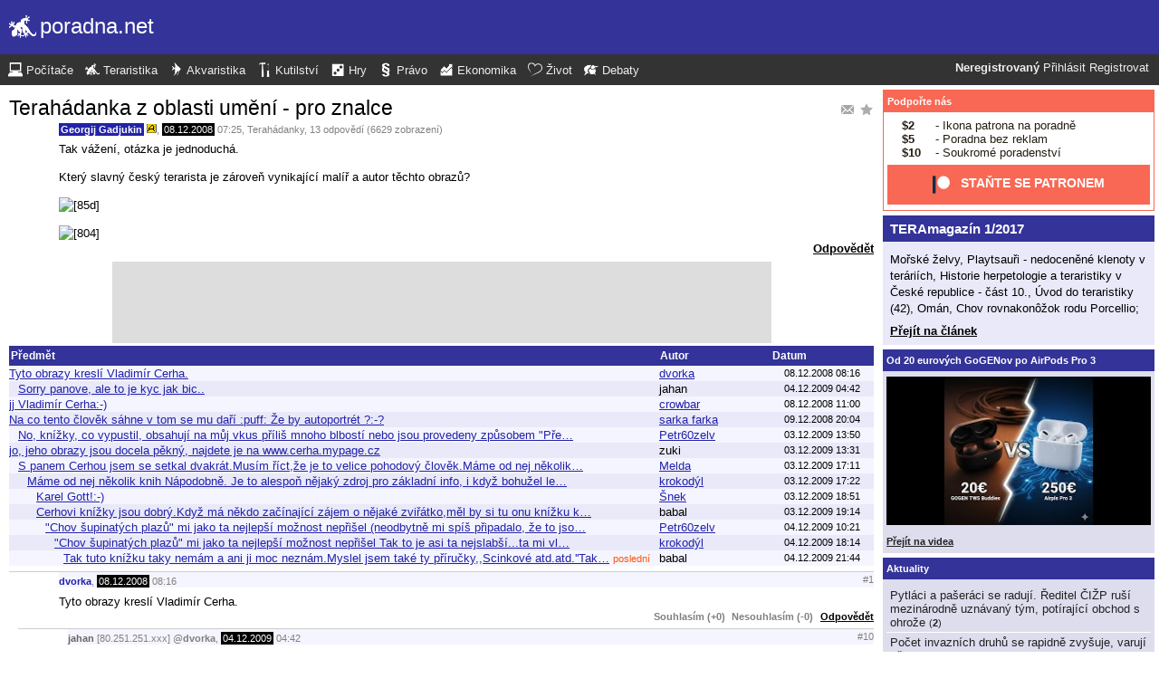

--- FILE ---
content_type: text/html; charset=UTF-8
request_url: https://tera.poradna.net/questions/1868493-terahadanka-z-oblasti-umeni-pro-znalce
body_size: 9522
content:
<!DOCTYPE html>
		<html>
			<head>
				<meta charset="utf-8" />
				<meta name="viewport" content="width=device-width, initial-scale=1" />
												<title>Terahádanka z oblasti umění - pro znalce - poradna.net</title>				<link rel="manifest" href="https://tera.poradna.net/metadata" />				<script>
					document.documentElement.className = 'js';
					___gcfg = {lang: "cs"};
					___pcfg = {"base":"https:\/\/tera.poradna.net\/","common":"https:\/\/static.poradna.net\/"}				</script>
				<script src="https://static.poradna.net/scripts/jquery.min.js"></script>				<link rel="shortcut icon" href="https://tera.poradna.net/favicon.ico?v=2" type="image/x-icon" />				<link rel="icon" href="https://tera.poradna.net/favicon.ico?v=2" type="image/x-icon" />									<link rel="alternate" href="https://tera.poradna.net/questions/1868493-terahadanka-z-oblasti-umeni-pro-znalce?rss" type="application/rss+xml" title="Terahádanka z oblasti umění - pro znalce" />												<link rel="stylesheet" href="https://static.poradna.net/styles/ocel.css?v=86" type="text/css" media="screen" />			</head>
			<body id="top" class="cs">
				<header>
								<a href="https://tera.poradna.net/" class="logo" tabindex="-1"><img src="https://static.poradna.net/images/logo/30x30/logo-tera@30x30.light.png" alt="" width="30" height="30" /> <span>poradna.net</span></a>						<div class="navigationPanel">
				            <div class="user">
                                    <b>Neregistrovaný</b>                    <a href="https://tera.poradna.net/questions/1868493-terahadanka-z-oblasti-umeni-pro-znalce?login">Přihlásit</a>                                            <a href="https://tera.poradna.net/register">Registrovat</a>                                                </div>
						<form method="post">
					<b class="sm box">
						<select name="tab">
															<option value="https://pc.poradna.net/">Počítače</option>															<option value="https://tera.poradna.net/" selected="1" class="selected">Teraristika</option>															<option value="https://akva.poradna.net/">Akvaristika</option>															<option value="https://kutilska.poradna.net/">Kutilství</option>															<option value="https://hry.poradna.net/">Hry</option>															<option value="https://pravo.poradna.net/">Právo</option>															<option value="https://ekonomicka.poradna.net/">Ekonomika</option>															<option value="https://zivot.poradna.net/">Život</option>															<option value="https://debaty.net/">Debaty</option>													</select>
						<input type="submit" class="no-js" name="go-tab" value="&gt;" />
					</b>
					<span class="md lg">
						<ul>
															<li>
																		<a href="https://pc.poradna.net/" tabindex="-1"><img src="https://static.poradna.net/images/logo/30x30/logo-pc@30x30.light.png" alt="" width="16" height="16" /> <span>Počítače</span></a>								</li>
															<li>
																		<a href="https://tera.poradna.net/" tabindex="-1"><img src="https://static.poradna.net/images/logo/30x30/logo-tera@30x30.light.png" alt="" width="16" height="16" /> <span>Teraristika</span></a>								</li>
															<li>
																		<a href="https://akva.poradna.net/" tabindex="-1"><img src="https://static.poradna.net/images/logo/30x30/logo-akva@30x30.light.png" alt="" width="16" height="16" /> <span>Akvaristika</span></a>								</li>
															<li>
																		<a href="https://kutilska.poradna.net/" tabindex="-1"><img src="https://static.poradna.net/images/logo/30x30/logo-kutilska@30x30.light.png" alt="" width="16" height="16" /> <span>Kutilství</span></a>								</li>
															<li>
																		<a href="https://hry.poradna.net/" tabindex="-1"><img src="https://static.poradna.net/images/logo/30x30/logo-hry@30x30.light.png" alt="" width="16" height="16" /> <span>Hry</span></a>								</li>
															<li>
																		<a href="https://pravo.poradna.net/" tabindex="-1"><img src="https://static.poradna.net/images/logo/30x30/logo-pravo@30x30.light.png" alt="" width="16" height="16" /> <span>Právo</span></a>								</li>
															<li>
																		<a href="https://ekonomicka.poradna.net/" tabindex="-1"><img src="https://static.poradna.net/images/logo/30x30/logo-ekonomicka@30x30.light.png" alt="" width="16" height="16" /> <span>Ekonomika</span></a>								</li>
															<li>
																		<a href="https://zivot.poradna.net/" tabindex="-1"><img src="https://static.poradna.net/images/logo/30x30/logo-zivot@30x30.light.png" alt="" width="16" height="16" /> <span>Život</span></a>								</li>
															<li>
																		<a href="https://debaty.net/" tabindex="-1"><img src="https://static.poradna.net/images/logo/30x30/logo-debaty@30x30.light.png" alt="" width="16" height="16" /> <span>Debaty</span></a>								</li>
													</ul>
					</span>
				</form>
							</div>
						</header>
				<div class="row">
					<main>
																<article>								<h1 class="heading header">
				<a href="https://tera.poradna.net/questions/1868493-terahadanka-z-oblasti-umeni-pro-znalce/favorite" class="action"><img src="https://static.poradna.net/images/post/action/favorite.png" alt="Přidat otázku mezi oblíbené" title="Přidat otázku mezi oblíbené" width="16" height="16" /></a><a href="https://tera.poradna.net/questions/1868493-terahadanka-z-oblasti-umeni-pro-znalce/subscribe" class="action"><img src="https://static.poradna.net/images/post/action/subscribe.png" alt="Zasílat nové odpovědi e-mailem" title="Zasílat nové odpovědi e-mailem" width="16" height="16" /></a>				<a href="https://tera.poradna.net/questions/1868493-terahadanka-z-oblasti-umeni-pro-znalce" tabindex="-1">Terahádanka z oblasti umění - pro znalce</a>			</h1>
							<footer><small> <b title="Autor otázky" class="author-reg"><a href="https://tera.poradna.net/users/18-georgij-gadjukin" tabindex="-1">Georgij Gadjukin</a></b> <img src="https://static.poradna.net/images/user/rank-admin.png" alt="Administrátor" title="Administrátor" />, <time><span class="p p17y1m" title="Otázka starší jako 17 roků"><a href="https://tera.poradna.net/questions/1868493-terahadanka-z-oblasti-umeni-pro-znalce?from=2008-12-08" tabindex="-1" rel="nofollow">08.12.2008</a></span> <a href="https://tera.poradna.net/questions/1868493-terahadanka-z-oblasti-umeni-pro-znalce?from=2008-12-08-07.25.55" tabindex="-1" rel="nofollow">07:25</a></time>, <a href="https://tera.poradna.net/?category=49-riddles" tabindex="-1" rel="nofollow">Terahádanky</a>, 13 odpovědí (6629 zobrazení)</small></footer>
					<div class="content">
												<div class="body">
							<p>Tak vážení, otázka je jednoduchá.</p><p>Který slavný český terarista je zároveň vynikající malíř a autor těchto obrazů?</p><p><img src="http://sux.cz/85d" alt="[85d]" /></p><p><img src="http://sux.cz/804" alt="[804]" /></p>						</div>
																							</div>
											<aside class="actions"><span><a href="https://tera.poradna.net/questions/1868493-terahadanka-z-oblasti-umeni-pro-znalce/reply">Odpovědět</a></span></aside>
									</article>											                        <div class="rklm" style="width:728px;height:90px">
                            <script async
                                src="//pagead2.googlesyndication.com/pagead/js/adsbygoogle.js"
                                data-ad-client="ca-pub-6230057785205801"></script>
                            <ins class="adsbygoogle"
                                style="display:block;max-width:728px;width:100%;height:90px"
                                data-ad-client="ca-pub-6230057785205801"
                                data-ad-slot="5385126961"></ins>
                            <script>
                            (adsbygoogle = window.adsbygoogle || []).push({});
                            </script>
                        </div>
                    						<table id="table" class="table t tr">
				<thead>
					<tr>
						<th class="_title">Předmět</th>
						<th class="_createdBy">Autor</th>
						<th class="_createdOn">Datum</th>
					</tr>
				</thead>
				<tbody>
																															<tr id="_r1868495" class=" odd">								<td class="_title lvl lvl0"><a href="https://tera.poradna.net/questions/1868493-terahadanka-z-oblasti-umeni-pro-znalce#r1868495">Tyto obrazy kreslí Vladimír Cerha.</a><div class="sm"><small>dvorka <span class="right">08.12.2008 08:16</span></small></div></td>
								<td class="_createdBy"><a href="https://tera.poradna.net/users/2042-dvorka" class="user-reg" tabindex="-1">dvorka</a></td>
								<td class="_lastReply"><time><a href="https://tera.poradna.net/questions/1868493-terahadanka-z-oblasti-umeni-pro-znalce?from=2008-12-08-08.16.24#r1868495" tabindex="-1" rel="nofollow">08.12.2008 08:16</a></time></td>
							</tr>																				<tr id="_r1916900" class="">								<td class="_title lvl lvl1"><a href="https://tera.poradna.net/questions/1868493-terahadanka-z-oblasti-umeni-pro-znalce#r1916900">Sorry panove, ale to je kyc jak bic..</a><div class="sm"><small>jahan <span class="right">04.12.2009 04:42</span></small></div></td>
								<td class="_createdBy">jahan</td>
								<td class="_lastReply"><time><a href="https://tera.poradna.net/questions/1868493-terahadanka-z-oblasti-umeni-pro-znalce?from=2009-12-04-04.42.15#r1916900" tabindex="-1" rel="nofollow">04.12.2009 04:42</a></time></td>
							</tr>																				<tr id="_r1868508" class=" odd">								<td class="_title lvl lvl0"><a href="https://tera.poradna.net/questions/1868493-terahadanka-z-oblasti-umeni-pro-znalce#r1868508">jj Vladimír Cerha:-)</a><div class="sm"><small>crowbar <span class="right">08.12.2008 11:00</span></small></div></td>
								<td class="_createdBy"><a href="https://tera.poradna.net/users/4702-crowbar" class="user-reg" tabindex="-1">crowbar</a></td>
								<td class="_lastReply"><time><a href="https://tera.poradna.net/questions/1868493-terahadanka-z-oblasti-umeni-pro-znalce?from=2008-12-08-11.00.22#r1868508" tabindex="-1" rel="nofollow">08.12.2008 11:00</a></time></td>
							</tr>																				<tr id="_r1868704" class="">								<td class="_title lvl lvl0"><a href="https://tera.poradna.net/questions/1868493-terahadanka-z-oblasti-umeni-pro-znalce#r1868704">Na co tento člověk sáhne v tom se mu daří :puff:
Že by autoportrét ?:-?</a><div class="sm"><small>sarka farka <span class="right">09.12.2008 20:04</span></small></div></td>
								<td class="_createdBy"><a href="https://tera.poradna.net/users/1131-sarka-farka" class="user-reg" tabindex="-1">sarka farka</a></td>
								<td class="_lastReply"><time><a href="https://tera.poradna.net/questions/1868493-terahadanka-z-oblasti-umeni-pro-znalce?from=2008-12-09-20.04.19#r1868704" tabindex="-1" rel="nofollow">09.12.2008 20:04</a></time></td>
							</tr>																				<tr id="_r1916825" class=" odd">								<td class="_title lvl lvl1"><a href="https://tera.poradna.net/questions/1868493-terahadanka-z-oblasti-umeni-pro-znalce#r1916825">No, knížky, co vypustil, obsahují na můj vkus příliš mnoho blbostí nebo jsou provedeny způsobem &quot;Pře…</a><div class="sm"><small>Petr60zelv <span class="right">03.12.2009 13:50</span></small></div></td>
								<td class="_createdBy"><a href="https://tera.poradna.net/users/5717-petr60zelv" class="user-reg" tabindex="-1">Petr60zelv</a></td>
								<td class="_lastReply"><time><a href="https://tera.poradna.net/questions/1868493-terahadanka-z-oblasti-umeni-pro-znalce?from=2009-12-03-13.50.21#r1916825" tabindex="-1" rel="nofollow">03.12.2009 13:50</a></time></td>
							</tr>																				<tr id="_r1916823" class="">								<td class="_title lvl lvl0"><a href="https://tera.poradna.net/questions/1868493-terahadanka-z-oblasti-umeni-pro-znalce#r1916823">jo, jeho obrazy jsou docela pěkný, najdete je na www.cerha.mypage.cz</a><div class="sm"><small>zuki <span class="right">03.12.2009 13:31</span></small></div></td>
								<td class="_createdBy">zuki</td>
								<td class="_lastReply"><time><a href="https://tera.poradna.net/questions/1868493-terahadanka-z-oblasti-umeni-pro-znalce?from=2009-12-03-13.31.35#r1916823" tabindex="-1" rel="nofollow">03.12.2009 13:31</a></time></td>
							</tr>																				<tr id="_r1916848" class=" odd">								<td class="_title lvl lvl1"><a href="https://tera.poradna.net/questions/1868493-terahadanka-z-oblasti-umeni-pro-znalce#r1916848">S panem Cerhou jsem se setkal dvakrát.Musím říct,že je to velice pohodový člověk.Máme od nej několik…</a><div class="sm"><small>Melda <span class="right">03.12.2009 17:11</span></small></div></td>
								<td class="_createdBy"><a href="https://tera.poradna.net/users/1275-melda" class="user-reg" tabindex="-1">Melda</a></td>
								<td class="_lastReply"><time><a href="https://tera.poradna.net/questions/1868493-terahadanka-z-oblasti-umeni-pro-znalce?from=2009-12-03-17.11.54#r1916848" tabindex="-1" rel="nofollow">03.12.2009 17:11</a></time></td>
							</tr>																				<tr id="_r1916855" class="">								<td class="_title lvl lvl2"><a href="https://tera.poradna.net/questions/1868493-terahadanka-z-oblasti-umeni-pro-znalce#r1916855">Máme od nej několik knih

Nápodobně. Je to alespoň nějaký zdroj pro základní info, i když bohužel le…</a><div class="sm"><small>krokodýl <span class="right">03.12.2009 17:22</span></small></div></td>
								<td class="_createdBy"><a href="https://tera.poradna.net/users/755-krokodyl" class="user-reg" tabindex="-1">krokodýl</a></td>
								<td class="_lastReply"><time><a href="https://tera.poradna.net/questions/1868493-terahadanka-z-oblasti-umeni-pro-znalce?from=2009-12-03-17.22.25#r1916855" tabindex="-1" rel="nofollow">03.12.2009 17:22</a></time></td>
							</tr>																				<tr id="_r1916863" class=" odd">								<td class="_title lvl lvl3"><a href="https://tera.poradna.net/questions/1868493-terahadanka-z-oblasti-umeni-pro-znalce#r1916863">Karel Gott!:-)</a><div class="sm"><small>Šnek <span class="right">03.12.2009 18:51</span></small></div></td>
								<td class="_createdBy"><a href="https://tera.poradna.net/users/1041-snek" class="user-reg" tabindex="-1">Šnek</a></td>
								<td class="_lastReply"><time><a href="https://tera.poradna.net/questions/1868493-terahadanka-z-oblasti-umeni-pro-znalce?from=2009-12-03-18.51.09#r1916863" tabindex="-1" rel="nofollow">03.12.2009 18:51</a></time></td>
							</tr>																				<tr id="_r1916867" class="">								<td class="_title lvl lvl3"><a href="https://tera.poradna.net/questions/1868493-terahadanka-z-oblasti-umeni-pro-znalce#r1916867">Cerhovi knížky jsou dobrý.Když má někdo začínající zájem o nějaké zviřátko,měl by si tu onu knížku k…</a><div class="sm"><small>babal <span class="right">03.12.2009 19:14</span></small></div></td>
								<td class="_createdBy">babal</td>
								<td class="_lastReply"><time><a href="https://tera.poradna.net/questions/1868493-terahadanka-z-oblasti-umeni-pro-znalce?from=2009-12-03-19.14.02#r1916867" tabindex="-1" rel="nofollow">03.12.2009 19:14</a></time></td>
							</tr>																				<tr id="_r1916912" class=" odd">								<td class="_title lvl lvl4"><a href="https://tera.poradna.net/questions/1868493-terahadanka-z-oblasti-umeni-pro-znalce#r1916912">&quot;Chov šupinatých plazů&quot; mi jako ta nejlepší možnost nepřišel (neodbytně mi spíš připadalo, že to jso…</a><div class="sm"><small>Petr60zelv <span class="right">04.12.2009 10:21</span></small></div></td>
								<td class="_createdBy"><a href="https://tera.poradna.net/users/5717-petr60zelv" class="user-reg" tabindex="-1">Petr60zelv</a></td>
								<td class="_lastReply"><time><a href="https://tera.poradna.net/questions/1868493-terahadanka-z-oblasti-umeni-pro-znalce?from=2009-12-04-10.21.23#r1916912" tabindex="-1" rel="nofollow">04.12.2009 10:21</a></time></td>
							</tr>																				<tr id="_r1916968" class="">								<td class="_title lvl lvl5"><a href="https://tera.poradna.net/questions/1868493-terahadanka-z-oblasti-umeni-pro-znalce#r1916968">&quot;Chov šupinatých plazů&quot; mi jako ta nejlepší možnost nepřišel 

Tak to je asi ta nejslabší...ta mi vl…</a><div class="sm"><small>krokodýl <span class="right">04.12.2009 18:14</span></small></div></td>
								<td class="_createdBy"><a href="https://tera.poradna.net/users/755-krokodyl" class="user-reg" tabindex="-1">krokodýl</a></td>
								<td class="_lastReply"><time><a href="https://tera.poradna.net/questions/1868493-terahadanka-z-oblasti-umeni-pro-znalce?from=2009-12-04-18.14.41#r1916968" tabindex="-1" rel="nofollow">04.12.2009 18:14</a></time></td>
							</tr>																				<tr id="_r1916985" class=" odd">								<td class="_title lvl lvl6"><a href="https://tera.poradna.net/questions/1868493-terahadanka-z-oblasti-umeni-pro-znalce#r1916985">Tak tuto knížku taky nemám a ani ji moc neznám.Myslel jsem také ty příručky,,Scinkové atd.atd.''Tak…</a> <small class="last">poslední</small><div class="sm"><small>babal <span class="right">04.12.2009 21:44</span></small></div></td>
								<td class="_createdBy">babal</td>
								<td class="_lastReply"><time><a href="https://tera.poradna.net/questions/1868493-terahadanka-z-oblasti-umeni-pro-znalce?from=2009-12-04-21.44.46#r1916985" tabindex="-1" rel="nofollow">04.12.2009 21:44</a></time></td>
							</tr>															</tbody>
			</table>
			<section class="comments">
																				<article id="r1868495" class="reply lvl lvl0">					<footer><small> <b class="user-reg"><a href="https://tera.poradna.net/users/2042-dvorka" tabindex="-1">dvorka</a></b>, <time><span class="p p17y1m" title="Odpověď starší jako 17 roků"><a href="https://tera.poradna.net/questions/1868493-terahadanka-z-oblasti-umeni-pro-znalce?from=2008-12-08" tabindex="-1" rel="nofollow">08.12.2008</a></span> <a href="https://tera.poradna.net/questions/1868493-terahadanka-z-oblasti-umeni-pro-znalce?from=2008-12-08-08.16.24" tabindex="-1" rel="nofollow">08:16</a></time> <a href="https://tera.poradna.net/questions/1868493-terahadanka-z-oblasti-umeni-pro-znalce#r1868495" class="permalink" tabindex="-1" rel="nofollow">#1</a></small></footer>
					<div class="content">
						<div class="body"><p>Tyto obrazy kreslí Vladimír Cerha.</p></div>
											</div>
											<aside class="actions"><small><span class="rating"><a class="rate zero">Souhlasím (+0)</a> <a class="rate zero">Nesouhlasím (-0)</a></span> <a href="https://tera.poradna.net/questions/1868493-terahadanka-z-oblasti-umeni-pro-znalce/1868495/reply">Odpovědět</a></small></aside>
									</article>																									<article id="r1916900" class="reply lvl lvl1">					<footer><small> <b class="user-nn">jahan</b> [80.251.251.xxx] <a href="https://tera.poradna.net/questions/1868493-terahadanka-z-oblasti-umeni-pro-znalce#r1868495" tabindex="-1" rel="nofollow">@<b>dvorka</b></a>, <time><span class="p p16y1m" title="Odpověď starší jako 16 roků"><a href="https://tera.poradna.net/questions/1868493-terahadanka-z-oblasti-umeni-pro-znalce?from=2009-12-04" tabindex="-1" rel="nofollow">04.12.2009</a></span> <a href="https://tera.poradna.net/questions/1868493-terahadanka-z-oblasti-umeni-pro-znalce?from=2009-12-04-04.42.15" tabindex="-1" rel="nofollow">04:42</a></time> <a href="https://tera.poradna.net/questions/1868493-terahadanka-z-oblasti-umeni-pro-znalce#r1916900" class="permalink" tabindex="-1" rel="nofollow">#10</a></small></footer>
					<div class="content">
						<div class="body"><p>Sorry panove, ale to je kyc jak bic..</p></div>
											</div>
											<aside class="actions"><small><span class="rating"><a class="rate zero">Souhlasím (+0)</a> <a class="rate zero">Nesouhlasím (-0)</a></span> <a href="https://tera.poradna.net/questions/1868493-terahadanka-z-oblasti-umeni-pro-znalce/1916900/reply">Odpovědět</a></small></aside>
									</article>																									<article id="r1868508" class="reply lvl lvl0">					<footer><small> <b class="user-reg"><a href="https://tera.poradna.net/users/4702-crowbar" tabindex="-1">crowbar</a></b>, <time><span class="p p17y1m" title="Odpověď starší jako 17 roků"><a href="https://tera.poradna.net/questions/1868493-terahadanka-z-oblasti-umeni-pro-znalce?from=2008-12-08" tabindex="-1" rel="nofollow">08.12.2008</a></span> <a href="https://tera.poradna.net/questions/1868493-terahadanka-z-oblasti-umeni-pro-znalce?from=2008-12-08-11.00.22" tabindex="-1" rel="nofollow">11:00</a></time> <a href="https://tera.poradna.net/questions/1868493-terahadanka-z-oblasti-umeni-pro-znalce#r1868508" class="permalink" tabindex="-1" rel="nofollow">#2</a></small></footer>
					<div class="content">
						<div class="body"><p>jj Vladimír Cerha<img src="https://static.poradna.net/images/smiley/smile.gif" alt=":-)" /></p></div>
											</div>
											<aside class="actions"><small><span class="rating"><a class="rate zero">Souhlasím (+0)</a> <a class="rate zero">Nesouhlasím (-0)</a></span> <a href="https://tera.poradna.net/questions/1868493-terahadanka-z-oblasti-umeni-pro-znalce/1868508/reply">Odpovědět</a></small></aside>
									</article>																									<article id="r1868704" class="reply lvl lvl0">					<footer><small> <b class="user-reg"><a href="https://tera.poradna.net/users/1131-sarka-farka" tabindex="-1">sarka farka</a></b> <img src="https://static.poradna.net/images/user/rank-silver.png" alt="Stříbrný rádce" title="Stříbrný rádce" />, <time><span class="p p17y1m" title="Odpověď starší jako 17 roků"><a href="https://tera.poradna.net/questions/1868493-terahadanka-z-oblasti-umeni-pro-znalce?from=2008-12-09" tabindex="-1" rel="nofollow">09.12.2008</a></span> <a href="https://tera.poradna.net/questions/1868493-terahadanka-z-oblasti-umeni-pro-znalce?from=2008-12-09-20.04.19" tabindex="-1" rel="nofollow">20:04</a></time> <a href="https://tera.poradna.net/questions/1868493-terahadanka-z-oblasti-umeni-pro-znalce#r1868704" class="permalink" tabindex="-1" rel="nofollow">#3</a></small></footer>
					<div class="content">
						<div class="body"><p>Na co tento člověk sáhne v tom se mu daří <img src="https://static.poradna.net/images/smiley/puff.gif" alt=":puff:" /><br />Že by autoportrét ?<img src="https://static.poradna.net/images/smiley/surprised.gif" alt=":-?" /></p></div>
											</div>
											<aside class="actions"><small><span class="rating"><a class="rate zero">Souhlasím (+0)</a> <a class="rate zero">Nesouhlasím (-0)</a></span> <a href="https://tera.poradna.net/questions/1868493-terahadanka-z-oblasti-umeni-pro-znalce/1868704/reply">Odpovědět</a></small></aside>
									</article>																									<article id="r1916825" class="reply lvl lvl1">					<footer><small> <b class="user-reg"><a href="https://tera.poradna.net/users/5717-petr60zelv" tabindex="-1">Petr60zelv</a></b> <img src="https://static.poradna.net/images/user/rank-gold.png" alt="Zlatý rádce" title="Zlatý rádce" /> <a href="https://tera.poradna.net/questions/1868493-terahadanka-z-oblasti-umeni-pro-znalce#r1868704" tabindex="-1" rel="nofollow">@<b>sarka farka</b></a>, <time><span class="p p16y1m" title="Odpověď starší jako 16 roků"><a href="https://tera.poradna.net/questions/1868493-terahadanka-z-oblasti-umeni-pro-znalce?from=2009-12-03" tabindex="-1" rel="nofollow">03.12.2009</a></span> <a href="https://tera.poradna.net/questions/1868493-terahadanka-z-oblasti-umeni-pro-znalce?from=2009-12-03-13.50.21" tabindex="-1" rel="nofollow">13:50</a></time> <a href="https://tera.poradna.net/questions/1868493-terahadanka-z-oblasti-umeni-pro-znalce#r1916825" class="permalink" tabindex="-1" rel="nofollow">#5</a></small></footer>
					<div class="content">
						<div class="body"><p>No, knížky, co vypustil, obsahují na můj vkus příliš mnoho blbostí nebo jsou provedeny způsobem &quot;Přečetl pět knih a napsal šestou z nich...&quot; , takže zas tak vše se mu nejspíš nedaří. Co se obrazové tvorby týká, tenhle styl není šálek mého čaje, ale nejsem umělecký kritik a umění rozumím jak koza náklaďáku a vím o tom, tak se do něj nemotám.</p></div>
											</div>
											<aside class="actions"><small><span class="rating"><a class="rate zero">Souhlasím (+0)</a> <a class="rate zero">Nesouhlasím (-0)</a></span> <a href="https://tera.poradna.net/questions/1868493-terahadanka-z-oblasti-umeni-pro-znalce/1916825/reply">Odpovědět</a></small></aside>
									</article>																									<article id="r1916823" class="reply lvl lvl0">					<footer><small> <b class="user-nn">zuki</b> [90.178.61.xxx], <time><span class="p p16y1m" title="Odpověď starší jako 16 roků"><a href="https://tera.poradna.net/questions/1868493-terahadanka-z-oblasti-umeni-pro-znalce?from=2009-12-03" tabindex="-1" rel="nofollow">03.12.2009</a></span> <a href="https://tera.poradna.net/questions/1868493-terahadanka-z-oblasti-umeni-pro-znalce?from=2009-12-03-13.31.35" tabindex="-1" rel="nofollow">13:31</a></time> <a href="https://tera.poradna.net/questions/1868493-terahadanka-z-oblasti-umeni-pro-znalce#r1916823" class="permalink" tabindex="-1" rel="nofollow">#4</a></small></footer>
					<div class="content">
						<div class="body"><p>jo, jeho obrazy jsou docela pěkný, najdete je na <a href="http://www.cerha.mypage.cz">www.cerha.mypage.cz</a></p></div>
											</div>
											<aside class="actions"><small><span class="rating"><a class="rate zero">Souhlasím (+0)</a> <a class="rate zero">Nesouhlasím (-0)</a></span> <a href="https://tera.poradna.net/questions/1868493-terahadanka-z-oblasti-umeni-pro-znalce/1916823/reply">Odpovědět</a></small></aside>
									</article>																									<article id="r1916848" class="reply lvl lvl1">					<footer><small> <b class="user-reg"><a href="https://tera.poradna.net/users/1275-melda" tabindex="-1">Melda</a></b> <img src="https://static.poradna.net/images/user/rank-silver.png" alt="Stříbrný rádce" title="Stříbrný rádce" /> <a href="https://tera.poradna.net/questions/1868493-terahadanka-z-oblasti-umeni-pro-znalce#r1916823" tabindex="-1" rel="nofollow">@<b>zuki</b></a>, <time><span class="p p16y1m" title="Odpověď starší jako 16 roků"><a href="https://tera.poradna.net/questions/1868493-terahadanka-z-oblasti-umeni-pro-znalce?from=2009-12-03" tabindex="-1" rel="nofollow">03.12.2009</a></span> <a href="https://tera.poradna.net/questions/1868493-terahadanka-z-oblasti-umeni-pro-znalce?from=2009-12-03-17.11.54" tabindex="-1" rel="nofollow">17:11</a></time> <a href="https://tera.poradna.net/questions/1868493-terahadanka-z-oblasti-umeni-pro-znalce#r1916848" class="permalink" tabindex="-1" rel="nofollow">#6</a></small></footer>
					<div class="content">
						<div class="body"><p>S panem Cerhou jsem se setkal dvakrát.Musím říct,že je to velice pohodový člověk.Máme od nej několik knih a myslím,že pro začínající teraristy jsou plně dostačujíci.Třeba v knize Scinkové,varani a ještěrky pročítám dodnes.Je to jediná knížka v češtině,kde je popsaný chov ještěrek.<img src="https://static.poradna.net/images/smiley/smile.gif" alt=":-)" /></p></div>
											</div>
											<aside class="actions"><small><span class="rating"><a class="rate zero">Souhlasím (+0)</a> <a class="rate zero">Nesouhlasím (-0)</a></span> <a href="https://tera.poradna.net/questions/1868493-terahadanka-z-oblasti-umeni-pro-znalce/1916848/reply">Odpovědět</a></small></aside>
									</article>																									<article id="r1916855" class="reply lvl lvl2">					<footer><small> <b class="user-reg"><a href="https://tera.poradna.net/users/755-krokodyl" tabindex="-1">krokodýl</a></b> <img src="https://static.poradna.net/images/user/rank-mod.png" alt="Moderátor" title="Moderátor" /> <a href="https://tera.poradna.net/questions/1868493-terahadanka-z-oblasti-umeni-pro-znalce#r1916848" tabindex="-1" rel="nofollow">@<b>Melda</b></a>, <time><span class="p p16y1m" title="Odpověď starší jako 16 roků"><a href="https://tera.poradna.net/questions/1868493-terahadanka-z-oblasti-umeni-pro-znalce?from=2009-12-03" tabindex="-1" rel="nofollow">03.12.2009</a></span> <a href="https://tera.poradna.net/questions/1868493-terahadanka-z-oblasti-umeni-pro-znalce?from=2009-12-03-17.22.25" tabindex="-1" rel="nofollow">17:22</a></time> <a href="https://tera.poradna.net/questions/1868493-terahadanka-z-oblasti-umeni-pro-znalce#r1916855" class="permalink" tabindex="-1" rel="nofollow">#7</a></small></footer>
					<div class="content">
						<div class="body"><blockquote><p>Máme od nej několik knih</p></blockquote><p>Nápodobně. Je to alespoň nějaký zdroj pro základní info, i když bohužel leckdy poněkud zavádějící...</p><blockquote><p>pro začínající teraristy jsou plně dostačujíci</p></blockquote><p>Alespoň toho Cerhu, kdyby ti dnešní &quot;rychlokvaškové&quot; přelouskali.<img src="https://static.poradna.net/images/smiley/smile.gif" alt=":-)" /></p><p>Ad umění, ty kresby celkem snesu, obzvlášť ty hambatý paní se mi líběj.<img src="https://static.poradna.net/images/smiley/smile.gif" alt=":-)" /></p></div>
											</div>
											<aside class="actions"><small><span class="rating"><a class="rate zero">Souhlasím (+0)</a> <a class="rate zero">Nesouhlasím (-0)</a></span> <a href="https://tera.poradna.net/questions/1868493-terahadanka-z-oblasti-umeni-pro-znalce/1916855/reply">Odpovědět</a></small></aside>
									</article>																									<article id="r1916863" class="reply lvl lvl3">					<footer><small> <b class="user-reg"><a href="https://tera.poradna.net/users/1041-snek" tabindex="-1">Šnek</a></b> <a href="https://tera.poradna.net/questions/1868493-terahadanka-z-oblasti-umeni-pro-znalce#r1916855" tabindex="-1" rel="nofollow">@<b>krokodýl</b></a>, <time><span class="p p16y1m" title="Odpověď starší jako 16 roků"><a href="https://tera.poradna.net/questions/1868493-terahadanka-z-oblasti-umeni-pro-znalce?from=2009-12-03" tabindex="-1" rel="nofollow">03.12.2009</a></span> <a href="https://tera.poradna.net/questions/1868493-terahadanka-z-oblasti-umeni-pro-znalce?from=2009-12-03-18.51.09" tabindex="-1" rel="nofollow">18:51</a></time> <a href="https://tera.poradna.net/questions/1868493-terahadanka-z-oblasti-umeni-pro-znalce#r1916863" class="permalink" tabindex="-1" rel="nofollow">#8</a></small></footer>
					<div class="content">
						<div class="body"><p>Karel Gott!<img src="https://static.poradna.net/images/smiley/smile.gif" alt=":-)" /></p></div>
											</div>
											<aside class="actions"><small><span class="rating"><a class="rate zero">Souhlasím (+0)</a> <a class="rate zero">Nesouhlasím (-0)</a></span> <a href="https://tera.poradna.net/questions/1868493-terahadanka-z-oblasti-umeni-pro-znalce/1916863/reply">Odpovědět</a></small></aside>
									</article>																									<article id="r1916867" class="reply lvl lvl3">					<footer><small> <b class="user-nn">babal</b> [89.24.6.xxx] <a href="https://tera.poradna.net/questions/1868493-terahadanka-z-oblasti-umeni-pro-znalce#r1916855" tabindex="-1" rel="nofollow">@<b>krokodýl</b></a>, <time><span class="p p16y1m" title="Odpověď starší jako 16 roků"><a href="https://tera.poradna.net/questions/1868493-terahadanka-z-oblasti-umeni-pro-znalce?from=2009-12-03" tabindex="-1" rel="nofollow">03.12.2009</a></span> <a href="https://tera.poradna.net/questions/1868493-terahadanka-z-oblasti-umeni-pro-znalce?from=2009-12-03-19.14.02" tabindex="-1" rel="nofollow">19:14</a></time> <a href="https://tera.poradna.net/questions/1868493-terahadanka-z-oblasti-umeni-pro-znalce#r1916867" class="permalink" tabindex="-1" rel="nofollow">#9</a></small></footer>
					<div class="content">
						<div class="body"><p>Cerhovi knížky jsou dobrý.Když má někdo začínající zájem o nějaké zviřátko,měl by si tu onu knížku koupit,tam třeba zjistí,že jsou i jiné druhy a tak se začne zajímat víc a buď ho to chytne a nebo se na to vyprdne.Když se bude zajímat,tak se může na detaily a zkušenosti zeptat třeba tady.Nakonec se vždy tady něčeho dopídí,co je použitelné.<br />Obrázky jsem poznal,ale ač nejsem machr,připadají mi jako z LŠU.Ale to je fuk,hlavně když ho to baví.</p></div>
											</div>
											<aside class="actions"><small><span class="rating"><a class="rate zero">Souhlasím (+0)</a> <a class="rate zero">Nesouhlasím (-0)</a></span> <a href="https://tera.poradna.net/questions/1868493-terahadanka-z-oblasti-umeni-pro-znalce/1916867/reply">Odpovědět</a></small></aside>
									</article>																									<article id="r1916912" class="reply lvl lvl4">					<footer><small> <b class="user-reg"><a href="https://tera.poradna.net/users/5717-petr60zelv" tabindex="-1">Petr60zelv</a></b> <img src="https://static.poradna.net/images/user/rank-gold.png" alt="Zlatý rádce" title="Zlatý rádce" /> <a href="https://tera.poradna.net/questions/1868493-terahadanka-z-oblasti-umeni-pro-znalce#r1916867" tabindex="-1" rel="nofollow">@<b>babal</b></a>, <time><span class="p p16y1m" title="Odpověď starší jako 16 roků"><a href="https://tera.poradna.net/questions/1868493-terahadanka-z-oblasti-umeni-pro-znalce?from=2009-12-04" tabindex="-1" rel="nofollow">04.12.2009</a></span> <a href="https://tera.poradna.net/questions/1868493-terahadanka-z-oblasti-umeni-pro-znalce?from=2009-12-04-10.21.23" tabindex="-1" rel="nofollow">10:21</a></time> <a href="https://tera.poradna.net/questions/1868493-terahadanka-z-oblasti-umeni-pro-znalce#r1916912" class="permalink" tabindex="-1" rel="nofollow">#11</a></small></footer>
					<div class="content">
						<div class="body"><p>&quot;Chov šupinatých plazů&quot; mi jako ta nejlepší možnost nepřišel (neodbytně mi spíš připadalo, že to jsou starší knihy poskládané do jedné nové) a jeho příspěvky ve Fauně týkající se želv (např. návrh, že po naolejování vypadají želvičky hezky a ne jako čerstvě vyhrabaná brambora viz - <a href="http://www.ifauna.cz/rubriky/clan_show.php?id=4&amp;r=3">http://www.ifauna.cz/rubriky/clan_show.php?id=4&amp;r= 3</a>) se mi jevily jako zcela mimo mísu. Tenkrát se mezi želvaři ujalo označení &quot;Vyprávěnky děda Cerhvěda&quot;...<img src="https://static.poradna.net/images/smiley/bigsmile.gif" alt=":-D" /></p><p>Pro nevěřící třeba ještě tenhle blábol o Geochelone (nebo pro &quot;modernisty&quot; Centrochelys) sulcata:<br /><a href="http://www.ifauna.cz/rubriky/clan_show.php?id=1462&amp;r=3">http://www.ifauna.cz/rubriky/clan_show.php?id=1462 &amp;r=3</a></p></div>
											</div>
											<aside class="actions"><small><span class="rating"><a class="rate zero">Souhlasím (+0)</a> <a class="rate zero">Nesouhlasím (-0)</a></span> <a href="https://tera.poradna.net/questions/1868493-terahadanka-z-oblasti-umeni-pro-znalce/1916912/reply">Odpovědět</a></small></aside>
									</article>																									<article id="r1916968" class="reply lvl lvl5">					<footer><small> <b class="user-reg"><a href="https://tera.poradna.net/users/755-krokodyl" tabindex="-1">krokodýl</a></b> <img src="https://static.poradna.net/images/user/rank-mod.png" alt="Moderátor" title="Moderátor" /> <a href="https://tera.poradna.net/questions/1868493-terahadanka-z-oblasti-umeni-pro-znalce#r1916912" tabindex="-1" rel="nofollow">@<b>Petr60zelv</b></a>, <time><span class="p p16y1m" title="Odpověď starší jako 16 roků"><a href="https://tera.poradna.net/questions/1868493-terahadanka-z-oblasti-umeni-pro-znalce?from=2009-12-04" tabindex="-1" rel="nofollow">04.12.2009</a></span> <a href="https://tera.poradna.net/questions/1868493-terahadanka-z-oblasti-umeni-pro-znalce?from=2009-12-04-18.14.41" tabindex="-1" rel="nofollow">18:14</a></time> <a href="https://tera.poradna.net/questions/1868493-terahadanka-z-oblasti-umeni-pro-znalce#r1916968" class="permalink" tabindex="-1" rel="nofollow">#12</a></small></footer>
					<div class="content">
						<div class="body"><blockquote><p>&quot;Chov šupinatých plazů&quot; mi jako ta nejlepší možnost nepřišel </p></blockquote><p>Tak to je asi ta nejslabší...ta mi vlastně ani nenapadle neb tu naštěstí nevlastním.<img src="https://static.poradna.net/images/smiley/smile.gif" alt=":-)" /> Ty ostatní (Leguáni, Agamy, ...) fungujou jako takový přehled o pestrosti daných skupin, samozřejmě informace je leckdy vhodné ověřit, ale alespoň něco pro pouze česky čtoucí začátečníky, aby si mohli udělat přehled a pak pokračovat v odbornějším studiu.<br />Želvy mu teda moc nejdou... on zřejmě rád píše články.<img src="https://static.poradna.net/images/smiley/confused.gif" alt=":-/" /></p></div>
											</div>
											<aside class="actions"><small><span class="rating"><a class="rate zero">Souhlasím (+0)</a> <a class="rate zero">Nesouhlasím (-0)</a></span> <a href="https://tera.poradna.net/questions/1868493-terahadanka-z-oblasti-umeni-pro-znalce/1916968/reply">Odpovědět</a></small></aside>
									</article>																									<article id="r1916985" class="reply lvl lvl6">					<footer><small> <b class="user-nn">babal</b> [89.24.6.xxx] <a href="https://tera.poradna.net/questions/1868493-terahadanka-z-oblasti-umeni-pro-znalce#r1916968" tabindex="-1" rel="nofollow">@<b>krokodýl</b></a>, <time><span class="p p16y1m" title="Odpověď starší jako 16 roků"><a href="https://tera.poradna.net/questions/1868493-terahadanka-z-oblasti-umeni-pro-znalce?from=2009-12-04" tabindex="-1" rel="nofollow">04.12.2009</a></span> <span class="last" title="Poslední odpověď"><a href="https://tera.poradna.net/questions/1868493-terahadanka-z-oblasti-umeni-pro-znalce?from=2009-12-04-21.44.46" tabindex="-1" rel="nofollow">21:44</a></span></time> <a href="https://tera.poradna.net/questions/1868493-terahadanka-z-oblasti-umeni-pro-znalce#r1916985" class="permalink" tabindex="-1" rel="nofollow">#13</a></small></footer>
					<div class="content">
						<div class="body"><p>Tak tuto knížku taky nemám a ani ji moc neznám.Myslel jsem také ty příručky,,Scinkové atd.atd.''Tak jsme se zase dostali k literatuře.</p></div>
											</div>
											<aside class="actions"><small><span class="rating"><a class="rate zero">Souhlasím (+0)</a> <a class="rate zero">Nesouhlasím (-0)</a></span> <a href="https://tera.poradna.net/questions/1868493-terahadanka-z-oblasti-umeni-pro-znalce/1916985/reply">Odpovědět</a></small></aside>
									</article>												</section>
			<p class="actions">
				<a href="https://tera.poradna.net/">Zpět do poradny</a>									<a href="https://tera.poradna.net/questions/1868493-terahadanka-z-oblasti-umeni-pro-znalce/reply">Odpovědět na původní otázku</a>								<a href="#top">Nahoru</a>			</p>
								                        <div class="rklm" style="width:728px;height:90px">
                            <script async
                                src="//pagead2.googlesyndication.com/pagead/js/adsbygoogle.js"
                                data-ad-client="ca-pub-6230057785205801"></script>
                            <ins class="adsbygoogle"
                                style="display:block;max-width:728px;width:100%;height:90px"
                                data-ad-client="ca-pub-6230057785205801"
                                data-ad-slot="8778588826"></ins>
                            <script>
                            (adsbygoogle = window.adsbygoogle || []).push({});
                            </script>
                        </div>
                    					</main>
					<aside>
													<div class="patreon">
								<h5><a href="https://www.patreon.com/poradna">Podpořte nás</a></h5>								<ul>
									<li><b>$2</b> - Ikona patrona na poradně</li>
									<li><b>$5</b> - Poradna bez reklam</li>
									<li><b>$10</b> - Soukromé poradenství</li>
								</ul>
								<p class="actions">
									<a href="https://www.patreon.com/poradna">
										<svg width="1.5rem" height="1.5rem" viewBox="0 0 569 546" version="1.1" xmlns="http://www.w3.org/2000/svg">
											<title>Patreon logo</title>
											<g>
												<circle cx="362.589996" cy="204.589996" data-fill="1" r="204.589996"></circle>
												<rect data-fill="2" height="545.799988" width="100" x="0" y="0"></rect>
											</g>
										</svg>
										<span>Staňte se patronem</span>
									</a>
								</p>
							</div>
															<div class="article">
									<h3><a href="https://tera.poradna.net/articles/2688761-teramagazin-1-2017">TERAmagazín 1/2017</a></h3>									<p>Mořské želvy, Playtsauři - nedoceněné klenoty v teráriích, Historie herpetologie a teraristiky v České republice - část 10., Úvod do teraristiky (42), Omán, Chov rovnakonôžok rodu Porcellio;</p>									<p class="actions"><a href="https://tera.poradna.net/articles/2688761-teramagazin-1-2017">Přejít na článek</a></p>								</div>
																						<div>
									<h5><a href="https://www.youtube.com/watch?v=CU9qhHcoPUI">Od 20 eurových GoGENov po AirPods Pro 3</a></h5>									<p><a href="https://www.youtube.com/watch?v=CU9qhHcoPUI"><img src="https://static.poradna.net/images/youtube/CU9qhHcoPUI.jpg" alt="" /></a></p>									<p class="actions"><a href="https://www.youtube.com/channel/UCilrIiMxHyRCzJys7h3IkxQ/videos">Přejít na videa</a></p>								</div>
														<div class="flashes">
										<h5><a href="https://tera.poradna.net/flashes">Aktuality</a></h5>					<ul class="separated">
									<li>
						<a href="https://tera.poradna.net/flashes/3026267-pytlaci-a-paseraci-se-raduji-reditel-cizp-rusi-mezinarodne-uznavany-tym-potirajici-obchod-s-ohroze">Pytláci a pašeráci se radují. Ředitel ČIŽP ruší mezinárodně uznávaný tým, potírající obchod s ohrože</a>						<span class="comments">
							(<b><a href="https://tera.poradna.net/flashes/3026267-pytlaci-a-paseraci-se-raduji-reditel-cizp-rusi-mezinarodne-uznavany-tym-potirajici-obchod-s-ohroze#r3109690">2</a></b>)
						</span>
					</li>
									<li>
						<a href="https://tera.poradna.net/flashes/3012268-pocet-invaznich-druhu-se-rapidne-zvysuje-varuji-vedci">Počet invazních druhů se rapidně zvyšuje, varují vědci</a>						<span class="comments">
							(<b><a href="https://tera.poradna.net/flashes/3012268-pocet-invaznich-druhu-se-rapidne-zvysuje-varuji-vedci#r3152496">1</a></b>)
						</span>
					</li>
									<li>
						<a href="https://tera.poradna.net/flashes/2979770-ceska-asociace-veterinarnich-lekaru-volne-zijicich-zvirat-a-zvirat-zoologickych-zahrad-odborne-stan">Česká asociace veterinárních lékařů volně žijících zvířat a zvířat zoologických zahrad: Odborné stan</a>						<span class="comments">
							(<b><a href="https://tera.poradna.net/flashes/2979770-ceska-asociace-veterinarnich-lekaru-volne-zijicich-zvirat-a-zvirat-zoologickych-zahrad-odborne-stan#r2980134">1</a></b>)
						</span>
					</li>
									<li>
						<a href="https://tera.poradna.net/flashes/2931917-pytlaci-slonu-v-botswane-otravili-pres-500-supu">Pytláci slonů v Botswaně otrávili přes 500 supů</a>						<span class="comments">
							(<b><a href="https://tera.poradna.net/flashes/2931917-pytlaci-slonu-v-botswane-otravili-pres-500-supu">0</a></b>)
						</span>
					</li>
									<li>
						<a href="https://tera.poradna.net/flashes/2916374-tucnaci-cisarsti">Tučňáci císařští</a>						<span class="comments">
							(<b><a href="https://tera.poradna.net/flashes/2916374-tucnaci-cisarsti">0</a></b>)
						</span>
					</li>
							</ul>
											</div>
														<div class="articles">
										<h5><a href="https://tera.poradna.net/articles">Články</a></h5>					<ul class="separated">
									<li>
						<a href="https://tera.poradna.net/articles/2688761-teramagazin-1-2017">TERAmagazín 1/2017</a>						<span class="comments">
							(<b><a href="https://tera.poradna.net/articles/2688761-teramagazin-1-2017#r3302529">4</a></b>)
						</span>
					</li>
									<li>
						<a href="https://tera.poradna.net/articles/2143353-teramagazin-2-2016">TERAmagazín 2/2016</a>						<span class="comments">
							(<b><a href="https://tera.poradna.net/articles/2143353-teramagazin-2-2016">0</a></b>)
						</span>
					</li>
									<li>
						<a href="https://tera.poradna.net/articles/2142945-teramagazin-1-2016">TERAmagazín 1/2016</a>						<span class="comments">
							(<b><a href="https://tera.poradna.net/articles/2142945-teramagazin-1-2016">0</a></b>)
						</span>
					</li>
									<li>
						<a href="https://tera.poradna.net/articles/2137832-teramagazin-5-2015">TERAmagazín 5/2015</a>						<span class="comments">
							(<b><a href="https://tera.poradna.net/articles/2137832-teramagazin-5-2015">0</a></b>)
						</span>
					</li>
									<li>
						<a href="https://tera.poradna.net/articles/2137831-teramagazin-4-2015">TERAmagazín 4/2015</a>						<span class="comments">
							(<b><a href="https://tera.poradna.net/articles/2137831-teramagazin-4-2015">0</a></b>)
						</span>
					</li>
							</ul>
											</div>
							                        <div>
                            <h5>Reklama</h5>
                            <div class="rklm" style="width:300px;height:600px">
                                <script async
                                    src="//pagead2.googlesyndication.com/pagead/js/adsbygoogle.js"
                                    data-ad-client="ca-pub-6230057785205801"></script>
                                <ins class="adsbygoogle"
                                    style="display:inline-block;width:300px;height:600px"
                                    data-ad-client="ca-pub-6230057785205801"
                                    data-ad-slot="7171414563"></ins>
                                <script>
                                (adsbygoogle = window.adsbygoogle || []).push({});
                                </script>
                            </div>
                        </div>
                    										<form method="post">
				<div class="categories">
					<h5>Kategorie</h5>
					<ul>
													<li class="lvl0">								<label>
									<input type="checkbox" name="category-23" checked="1" />									<a href="https://tera.poradna.net/?category=23-starting" tabindex="-1" rel="nofollow">Začínáme</a>								</label>
							</li>													<li class="lvl0">								<label>
									<input type="checkbox" name="category-24" checked="1" />									<a href="https://tera.poradna.net/?category=24-boast" tabindex="-1" rel="nofollow">Pochlubte se</a>								</label>
							</li>													<li class="lvl0">								<label>
									<input type="checkbox" name="category-25" checked="1" />									<a href="https://tera.poradna.net/?category=25-snakes" tabindex="-1" rel="nofollow">Hadi</a>								</label>
							</li>													<li class="lvl1">								<label>
									<input type="checkbox" name="category-26" checked="1" />									<a href="https://tera.poradna.net/?category=26-elaphe-guttata" tabindex="-1" rel="nofollow">Užovka červená</a>								</label>
							</li>													<li class="lvl1">								<label>
									<input type="checkbox" name="category-27" checked="1" />									<a href="https://tera.poradna.net/?category=27-python-regius" tabindex="-1" rel="nofollow">Krajta královská</a>								</label>
							</li>													<li class="lvl1">								<label>
									<input type="checkbox" name="category-28" checked="1" />									<a href="https://tera.poradna.net/?category=28-triangulum-sinaloe" tabindex="-1" rel="nofollow">Korálovka sedlatá</a>								</label>
							</li>													<li class="lvl1">								<label>
									<input type="checkbox" name="category-29" checked="1" />									<a href="https://tera.poradna.net/?category=29-boa-constrictor" tabindex="-1" rel="nofollow">Hroznýš královský</a>								</label>
							</li>													<li class="lvl0">								<label>
									<input type="checkbox" name="category-30" checked="1" />									<a href="https://tera.poradna.net/?category=30-poisonous-snakes" tabindex="-1" rel="nofollow">Jedovatí hadi</a>								</label>
							</li>													<li class="lvl0">								<label>
									<input type="checkbox" name="category-31" checked="1" />									<a href="https://tera.poradna.net/?category=31-lizards" tabindex="-1" rel="nofollow">Ještěři</a>								</label>
							</li>													<li class="lvl1">								<label>
									<input type="checkbox" name="category-32" checked="1" />									<a href="https://tera.poradna.net/?category=32-pogona-vitticeps" tabindex="-1" rel="nofollow">Agama vousatá</a>								</label>
							</li>													<li class="lvl1">								<label>
									<input type="checkbox" name="category-33" checked="1" />									<a href="https://tera.poradna.net/?category=33-eublepharis-macularius" tabindex="-1" rel="nofollow">Gekončík noční</a>								</label>
							</li>													<li class="lvl1">								<label>
									<input type="checkbox" name="category-34" checked="1" />									<a href="https://tera.poradna.net/?category=34-iguana-iguana" tabindex="-1" rel="nofollow">Leguán zelený</a>								</label>
							</li>													<li class="lvl1">								<label>
									<input type="checkbox" name="category-35" checked="1" />									<a href="https://tera.poradna.net/?category=35-chamaeleo-calyptratus" tabindex="-1" rel="nofollow">Chameleon jemenský</a>								</label>
							</li>													<li class="lvl0">								<label>
									<input type="checkbox" name="category-36" checked="1" />									<a href="https://tera.poradna.net/?category=36-crocodiles" tabindex="-1" rel="nofollow">Krokodýli</a>								</label>
							</li>													<li class="lvl0">								<label>
									<input type="checkbox" name="category-37" checked="1" />									<a href="https://tera.poradna.net/?category=37-turtles" tabindex="-1" rel="nofollow">Želvy</a>								</label>
							</li>													<li class="lvl1">								<label>
									<input type="checkbox" name="category-38" checked="1" />									<a href="https://tera.poradna.net/?category=38-testudo-hermanni" tabindex="-1" rel="nofollow">Želva zelenavá</a>								</label>
							</li>													<li class="lvl1">								<label>
									<input type="checkbox" name="category-39" checked="1" />									<a href="https://tera.poradna.net/?category=39-testudo-horsfieldi" tabindex="-1" rel="nofollow">Želva čtyřprstá</a>								</label>
							</li>													<li class="lvl1">								<label>
									<input type="checkbox" name="category-40" checked="1" />									<a href="https://tera.poradna.net/?category=40-trachemys-scripta-elegans" tabindex="-1" rel="nofollow">Želva nádherná</a>								</label>
							</li>													<li class="lvl0">								<label>
									<input type="checkbox" name="category-41" checked="1" />									<a href="https://tera.poradna.net/?category=41-amphibians" tabindex="-1" rel="nofollow">Obojživelníci</a>								</label>
							</li>													<li class="lvl0">								<label>
									<input type="checkbox" name="category-42" checked="1" />									<a href="https://tera.poradna.net/?category=42-terrariums" tabindex="-1" rel="nofollow">Terárium a technika</a>								</label>
							</li>													<li class="lvl0">								<label>
									<input type="checkbox" name="category-43" checked="1" />									<a href="https://tera.poradna.net/?category=43-invertebrates" tabindex="-1" rel="nofollow">Bezobratlí</a>								</label>
							</li>													<li class="lvl0">								<label>
									<input type="checkbox" name="category-44" checked="1" />									<a href="https://tera.poradna.net/?category=44-rodential" tabindex="-1" rel="nofollow">Hlodavci a zajícovci</a>								</label>
							</li>													<li class="lvl0">								<label>
									<input type="checkbox" name="category-45" checked="1" />									<a href="https://tera.poradna.net/?category=45-expositions" tabindex="-1" rel="nofollow">Burzy a výstavy</a>								</label>
							</li>													<li class="lvl0">								<label>
									<input type="checkbox" name="category-46" checked="1" />									<a href="https://tera.poradna.net/?category=46-literature" tabindex="-1" rel="nofollow">Literatura</a>								</label>
							</li>													<li class="lvl0">								<label>
									<input type="checkbox" name="category-47" checked="1" />									<a href="https://tera.poradna.net/?category=47-legislation" tabindex="-1" rel="nofollow">Legislativa</a>								</label>
							</li>													<li class="lvl0">								<label>
									<input type="checkbox" name="category-48" checked="1" />									<a href="https://tera.poradna.net/?category=48-veterinary" tabindex="-1" rel="nofollow">Veterina a nemoci</a>								</label>
							</li>													<li class="lvl0">								<label>
									<input type="checkbox" name="category-49" checked="1" />									<a href="https://tera.poradna.net/?category=49-riddles" tabindex="-1" rel="nofollow">Terahádanky</a>								</label>
							</li>													<li class="lvl0">								<label>
									<input type="checkbox" name="category-50" checked="1" />									<a href="https://tera.poradna.net/?category=50-memorial" tabindex="-1" rel="nofollow">Černá kronika</a>								</label>
							</li>													<li class="lvl0">								<label>
									<input type="checkbox" name="category-51" checked="1" />									<a href="https://tera.poradna.net/?category=51-chat" tabindex="-1" rel="nofollow">Pokec</a>								</label>
							</li>											</ul>
					<p class="submits">
						<input type="submit" name="select-categories" value="Vybrat" />						<input type="submit" name="all-categories" value="Všechny" />					</p>
				</div>
			</form>
																				</aside>
				</div>
				<footer>
							<div class="menus">
			<div class="domains">
				<h5>Všechny poradny</h5>
				<ul>
																	<li>
														<a href="https://pc.poradna.net/" tabindex="-1"><img src="https://static.poradna.net/images/logo/30x30/logo-pc@30x30.light.png" alt="" width="16" height="16" /> <span>Počítače</span></a>						</li>
																	<li>
														<a href="https://tera.poradna.net/" tabindex="-1"><img src="https://static.poradna.net/images/logo/30x30/logo-tera@30x30.light.png" alt="" width="16" height="16" /> <span>Teraristika</span></a>						</li>
																	<li>
														<a href="https://akva.poradna.net/" tabindex="-1"><img src="https://static.poradna.net/images/logo/30x30/logo-akva@30x30.light.png" alt="" width="16" height="16" /> <span>Akvaristika</span></a>						</li>
																	<li>
														<a href="https://kutilska.poradna.net/" tabindex="-1"><img src="https://static.poradna.net/images/logo/30x30/logo-kutilska@30x30.light.png" alt="" width="16" height="16" /> <span>Kutilství</span></a>						</li>
																		</ul><ul>
												<li>
														<a href="https://hry.poradna.net/" tabindex="-1"><img src="https://static.poradna.net/images/logo/30x30/logo-hry@30x30.light.png" alt="" width="16" height="16" /> <span>Hry</span></a>						</li>
																	<li>
														<a href="https://pravo.poradna.net/" tabindex="-1"><img src="https://static.poradna.net/images/logo/30x30/logo-pravo@30x30.light.png" alt="" width="16" height="16" /> <span>Právo</span></a>						</li>
																	<li>
														<a href="https://ekonomicka.poradna.net/" tabindex="-1"><img src="https://static.poradna.net/images/logo/30x30/logo-ekonomicka@30x30.light.png" alt="" width="16" height="16" /> <span>Ekonomika</span></a>						</li>
																	<li>
														<a href="https://zivot.poradna.net/" tabindex="-1"><img src="https://static.poradna.net/images/logo/30x30/logo-zivot@30x30.light.png" alt="" width="16" height="16" /> <span>Život</span></a>						</li>
																		</ul><ul>
												<li>
														<a href="https://debaty.net/" tabindex="-1"><img src="https://static.poradna.net/images/logo/30x30/logo-debaty@30x30.light.png" alt="" width="16" height="16" /> <span>Debaty</span></a>						</li>
														</ul>
			</div>
			<div class="wrapper">
				<div class="socials">
					<h5>Sociální sítě</h5>
					<ul>
						<li><a href="https://www.facebook.com/poradna.net/" tabindex="-1"><img src="https://static.poradna.net/images/facebook@16x16.light.png" alt="" width="16" height="16" /> <span>Facebook</span></a></li>
						<li><a href="https://twitter.com/poradna_net" tabindex="-1"><img src="https://static.poradna.net/images/twitter@16x16.light.png" alt="" width="16" height="16" /> <span>Twitter</span></a></li>
					</ul>
				</div>
				<div class="links">
					<h5>Ostatní odkazy</h5>
					<ul>
						<li><a href="https://tera.poradna.net/info/terms">Pravidla</a></li>
						<li><a href="https://tera.poradna.net/info/advertising">Reklama</a></li>
						<li><a href="https://tera.poradna.net/info/support">Podpořte nás</a></li>
						<li><a href="https://tera.poradna.net/info/faq">FAQ</a></li>
						<li><a href="https://tera.poradna.net/info/contact">Kontakt</a></li>
						<li><a href="https://tera.poradna.net/info/gdpr">Prohlášení o ochraně osobních údajů</a></li>
					</ul>
				</div>
			</div>
		</div>
		<p>
			© 2005-2026 Poradna.net – <a href="mailto:info@poradna.net">info@poradna.net</a>,
			<span>54 ms</span>
		</p>
						</footer>
				<script src="https://static.poradna.net/scripts/jquery.lightbox.js"></script>				<script src="https://static.poradna.net/scripts/jquery.spoiler.js"></script>				<script src="https://static.poradna.net/scripts/script.js?v=11"></script>									<script>var sc_project=1217036,sc_invisible=1,sc_partition=10,sc_security="9a9d3762",sc_img,sc_time_difference,sc_time,sc_date,sc_call;</script>
					<script src="https://www.statcounter.com/counter/counter.js"></script>					<noscript><img src="https://c11.statcounter.com/counter.php?sc_project=1217036&amp;java=0&amp;security=9a9d3762&amp;invisible=1" alt="" /></noscript>					<img src="https://toplist.cz/dot.asp?id=577397" alt="" width="1" height="1" />					<script>
					var _gaq = _gaq || [];
					_gaq.push(['_setAccount', 'UA-19384824-1']);
					_gaq.push(['_setDomainName', '.poradna.net']);
					_gaq.push(['_trackPageview']);
					(function() {
						var ga = document.createElement('script'); ga.type = 'text/javascript'; ga.async = true;
						ga.src = ('https:' == document.location.protocol ? 'https://ssl' : 'http://www') + '.google-analytics.com/ga.js';
						var s = document.getElementsByTagName('script')[0]; s.parentNode.insertBefore(ga, s);
					})();
					</script>
							</body>
		</html>


--- FILE ---
content_type: text/html; charset=utf-8
request_url: https://www.google.com/recaptcha/api2/aframe
body_size: 267
content:
<!DOCTYPE HTML><html><head><meta http-equiv="content-type" content="text/html; charset=UTF-8"></head><body><script nonce="fR1ASSwn1wVX3EU9Fqxnnw">/** Anti-fraud and anti-abuse applications only. See google.com/recaptcha */ try{var clients={'sodar':'https://pagead2.googlesyndication.com/pagead/sodar?'};window.addEventListener("message",function(a){try{if(a.source===window.parent){var b=JSON.parse(a.data);var c=clients[b['id']];if(c){var d=document.createElement('img');d.src=c+b['params']+'&rc='+(localStorage.getItem("rc::a")?sessionStorage.getItem("rc::b"):"");window.document.body.appendChild(d);sessionStorage.setItem("rc::e",parseInt(sessionStorage.getItem("rc::e")||0)+1);localStorage.setItem("rc::h",'1769110677052');}}}catch(b){}});window.parent.postMessage("_grecaptcha_ready", "*");}catch(b){}</script></body></html>